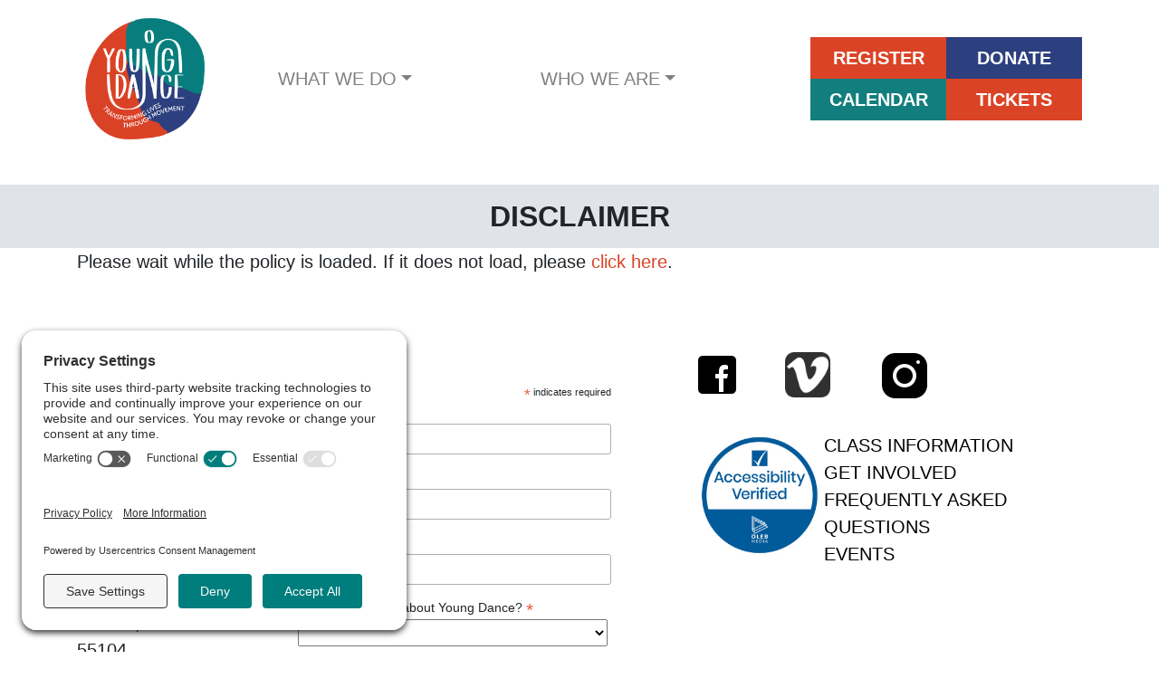

--- FILE ---
content_type: text/html; charset=UTF-8
request_url: https://youngdance.org/disclaimer/
body_size: 14733
content:
<!DOCTYPE html>
<html lang="en-US">
<head>
	<meta charset="UTF-8">
	<meta name="viewport" content="width=device-width, initial-scale=1, shrink-to-fit=no">
	<link rel="profile" href="http://gmpg.org/xfn/11">
	<meta name='robots' content='index, follow, max-image-preview:large, max-snippet:-1, max-video-preview:-1' />
	<style>img:is([sizes="auto" i], [sizes^="auto," i]) { contain-intrinsic-size: 3000px 1500px }</style>
	<!-- Google tag (gtag.js) consent mode dataLayer added by Site Kit -->
<script id="google_gtagjs-js-consent-mode-data-layer">
window.dataLayer = window.dataLayer || [];function gtag(){dataLayer.push(arguments);}
gtag('consent', 'default', {"ad_personalization":"denied","ad_storage":"denied","ad_user_data":"denied","analytics_storage":"denied","functionality_storage":"denied","security_storage":"denied","personalization_storage":"denied","region":["AT","BE","BG","CH","CY","CZ","DE","DK","EE","ES","FI","FR","GB","GR","HR","HU","IE","IS","IT","LI","LT","LU","LV","MT","NL","NO","PL","PT","RO","SE","SI","SK"],"wait_for_update":500});
window._googlesitekitConsentCategoryMap = {"statistics":["analytics_storage"],"marketing":["ad_storage","ad_user_data","ad_personalization"],"functional":["functionality_storage","security_storage"],"preferences":["personalization_storage"]};
window._googlesitekitConsents = {"ad_personalization":"denied","ad_storage":"denied","ad_user_data":"denied","analytics_storage":"denied","functionality_storage":"denied","security_storage":"denied","personalization_storage":"denied","region":["AT","BE","BG","CH","CY","CZ","DE","DK","EE","ES","FI","FR","GB","GR","HR","HU","IE","IS","IT","LI","LT","LU","LV","MT","NL","NO","PL","PT","RO","SE","SI","SK"],"wait_for_update":500};
</script>
<!-- End Google tag (gtag.js) consent mode dataLayer added by Site Kit -->
<!-- TERMAGEDDON + USERCENTRICS -->
<link rel="preconnect" href="//privacy-proxy.usercentrics.eu">
<link rel="preload" href="//privacy-proxy.usercentrics.eu/latest/uc-block.bundle.js" as="script">
<script type="application/javascript" src="https://privacy-proxy.usercentrics.eu/latest/uc-block.bundle.js"></script>
<script id="usercentrics-cmp" src="https://app.usercentrics.eu/browser-ui/latest/loader.js" data-settings-id="LVnBnlH2OqvCG-" async></script><!-- END TERMAGEDDON + USERCENTRICS -->

	<!-- This site is optimized with the Yoast SEO plugin v26.6 - https://yoast.com/wordpress/plugins/seo/ -->
	<title>Disclaimer - Young Dance</title>
	<link rel="canonical" href="https://youngdance.org/disclaimer/" />
	<meta property="og:locale" content="en_US" />
	<meta property="og:type" content="article" />
	<meta property="og:title" content="Disclaimer - Young Dance" />
	<meta property="og:description" content="Please wait while the policy is loaded. If it does not load, please click here." />
	<meta property="og:url" content="https://youngdance.org/disclaimer/" />
	<meta property="og:site_name" content="Young Dance" />
	<meta property="article:modified_time" content="2023-03-17T00:25:05+00:00" />
	<meta name="twitter:card" content="summary_large_image" />
	<script type="application/ld+json" class="yoast-schema-graph">{"@context":"https://schema.org","@graph":[{"@type":"WebPage","@id":"https://youngdance.org/disclaimer/","url":"https://youngdance.org/disclaimer/","name":"Disclaimer - Young Dance","isPartOf":{"@id":"https://youngdance.org/#website"},"datePublished":"2023-03-17T00:25:04+00:00","dateModified":"2023-03-17T00:25:05+00:00","breadcrumb":{"@id":"https://youngdance.org/disclaimer/#breadcrumb"},"inLanguage":"en-US","potentialAction":[{"@type":"ReadAction","target":["https://youngdance.org/disclaimer/"]}]},{"@type":"BreadcrumbList","@id":"https://youngdance.org/disclaimer/#breadcrumb","itemListElement":[{"@type":"ListItem","position":1,"name":"Home","item":"https://youngdance.org/"},{"@type":"ListItem","position":2,"name":"Disclaimer"}]},{"@type":"WebSite","@id":"https://youngdance.org/#website","url":"https://youngdance.org/","name":"Young Dance","description":"Transforming Lives Through Movement","publisher":{"@id":"https://youngdance.org/#organization"},"potentialAction":[{"@type":"SearchAction","target":{"@type":"EntryPoint","urlTemplate":"https://youngdance.org/?s={search_term_string}"},"query-input":{"@type":"PropertyValueSpecification","valueRequired":true,"valueName":"search_term_string"}}],"inLanguage":"en-US"},{"@type":"Organization","@id":"https://youngdance.org/#organization","name":"Young Dance","url":"https://youngdance.org/","logo":{"@type":"ImageObject","inLanguage":"en-US","@id":"https://youngdance.org/#/schema/logo/image/","url":"https://youngdance.org/wp-content/uploads/2020/07/Young-Dance-Brand-Elements_Primary-Logo_Variation_Multicolor.png","contentUrl":"https://youngdance.org/wp-content/uploads/2020/07/Young-Dance-Brand-Elements_Primary-Logo_Variation_Multicolor.png","width":500,"height":500,"caption":"Young Dance"},"image":{"@id":"https://youngdance.org/#/schema/logo/image/"}}]}</script>
	<!-- / Yoast SEO plugin. -->


<link rel='dns-prefetch' href='//static.addtoany.com' />
<link rel='dns-prefetch' href='//cdnjs.cloudflare.com' />
<link rel='dns-prefetch' href='//www.googletagmanager.com' />
<link rel='dns-prefetch' href='//use.typekit.net' />
<link rel="alternate" type="application/rss+xml" title="Young Dance &raquo; Feed" href="https://youngdance.org/feed/" />
<link rel="alternate" type="text/calendar" title="Young Dance &raquo; iCal Feed" href="https://youngdance.org/calendar/?ical=1" />
		<style>
			.lazyload,
			.lazyloading {
				max-width: 100%;
			}
		</style>
		<script>
window._wpemojiSettings = {"baseUrl":"https:\/\/s.w.org\/images\/core\/emoji\/16.0.1\/72x72\/","ext":".png","svgUrl":"https:\/\/s.w.org\/images\/core\/emoji\/16.0.1\/svg\/","svgExt":".svg","source":{"concatemoji":"https:\/\/youngdance.org\/wp-includes\/js\/wp-emoji-release.min.js"}};
/*! This file is auto-generated */
!function(s,n){var o,i,e;function c(e){try{var t={supportTests:e,timestamp:(new Date).valueOf()};sessionStorage.setItem(o,JSON.stringify(t))}catch(e){}}function p(e,t,n){e.clearRect(0,0,e.canvas.width,e.canvas.height),e.fillText(t,0,0);var t=new Uint32Array(e.getImageData(0,0,e.canvas.width,e.canvas.height).data),a=(e.clearRect(0,0,e.canvas.width,e.canvas.height),e.fillText(n,0,0),new Uint32Array(e.getImageData(0,0,e.canvas.width,e.canvas.height).data));return t.every(function(e,t){return e===a[t]})}function u(e,t){e.clearRect(0,0,e.canvas.width,e.canvas.height),e.fillText(t,0,0);for(var n=e.getImageData(16,16,1,1),a=0;a<n.data.length;a++)if(0!==n.data[a])return!1;return!0}function f(e,t,n,a){switch(t){case"flag":return n(e,"\ud83c\udff3\ufe0f\u200d\u26a7\ufe0f","\ud83c\udff3\ufe0f\u200b\u26a7\ufe0f")?!1:!n(e,"\ud83c\udde8\ud83c\uddf6","\ud83c\udde8\u200b\ud83c\uddf6")&&!n(e,"\ud83c\udff4\udb40\udc67\udb40\udc62\udb40\udc65\udb40\udc6e\udb40\udc67\udb40\udc7f","\ud83c\udff4\u200b\udb40\udc67\u200b\udb40\udc62\u200b\udb40\udc65\u200b\udb40\udc6e\u200b\udb40\udc67\u200b\udb40\udc7f");case"emoji":return!a(e,"\ud83e\udedf")}return!1}function g(e,t,n,a){var r="undefined"!=typeof WorkerGlobalScope&&self instanceof WorkerGlobalScope?new OffscreenCanvas(300,150):s.createElement("canvas"),o=r.getContext("2d",{willReadFrequently:!0}),i=(o.textBaseline="top",o.font="600 32px Arial",{});return e.forEach(function(e){i[e]=t(o,e,n,a)}),i}function t(e){var t=s.createElement("script");t.src=e,t.defer=!0,s.head.appendChild(t)}"undefined"!=typeof Promise&&(o="wpEmojiSettingsSupports",i=["flag","emoji"],n.supports={everything:!0,everythingExceptFlag:!0},e=new Promise(function(e){s.addEventListener("DOMContentLoaded",e,{once:!0})}),new Promise(function(t){var n=function(){try{var e=JSON.parse(sessionStorage.getItem(o));if("object"==typeof e&&"number"==typeof e.timestamp&&(new Date).valueOf()<e.timestamp+604800&&"object"==typeof e.supportTests)return e.supportTests}catch(e){}return null}();if(!n){if("undefined"!=typeof Worker&&"undefined"!=typeof OffscreenCanvas&&"undefined"!=typeof URL&&URL.createObjectURL&&"undefined"!=typeof Blob)try{var e="postMessage("+g.toString()+"("+[JSON.stringify(i),f.toString(),p.toString(),u.toString()].join(",")+"));",a=new Blob([e],{type:"text/javascript"}),r=new Worker(URL.createObjectURL(a),{name:"wpTestEmojiSupports"});return void(r.onmessage=function(e){c(n=e.data),r.terminate(),t(n)})}catch(e){}c(n=g(i,f,p,u))}t(n)}).then(function(e){for(var t in e)n.supports[t]=e[t],n.supports.everything=n.supports.everything&&n.supports[t],"flag"!==t&&(n.supports.everythingExceptFlag=n.supports.everythingExceptFlag&&n.supports[t]);n.supports.everythingExceptFlag=n.supports.everythingExceptFlag&&!n.supports.flag,n.DOMReady=!1,n.readyCallback=function(){n.DOMReady=!0}}).then(function(){return e}).then(function(){var e;n.supports.everything||(n.readyCallback(),(e=n.source||{}).concatemoji?t(e.concatemoji):e.wpemoji&&e.twemoji&&(t(e.twemoji),t(e.wpemoji)))}))}((window,document),window._wpemojiSettings);
</script>
<link rel='stylesheet' id='genesis-blocks-style-css-css' href='https://youngdance.org/wp-content/plugins/genesis-blocks/dist/style-blocks.build.css' media='all' />
<link rel='stylesheet' id='tec-variables-skeleton-css' href='https://youngdance.org/wp-content/plugins/event-tickets/common/build/css/variables-skeleton.css' media='all' />
<link rel='stylesheet' id='tec-variables-full-css' href='https://youngdance.org/wp-content/plugins/event-tickets/common/build/css/variables-full.css' media='all' />
<link rel='stylesheet' id='dashicons-css' href='https://youngdance.org/wp-includes/css/dashicons.min.css' media='all' />
<link rel='stylesheet' id='event-tickets-plus-tickets-css-css' href='https://youngdance.org/wp-content/plugins/event-tickets-plus/build/css/tickets.css' media='all' />
<link rel='stylesheet' id='tribe-common-skeleton-style-css' href='https://youngdance.org/wp-content/plugins/event-tickets/common/build/css/common-skeleton.css' media='all' />
<link rel='stylesheet' id='tribe-common-full-style-css' href='https://youngdance.org/wp-content/plugins/event-tickets/common/build/css/common-full.css' media='all' />
<link rel='stylesheet' id='event-tickets-tickets-css-css' href='https://youngdance.org/wp-content/plugins/event-tickets/build/css/tickets.css' media='all' />
<link rel='stylesheet' id='event-tickets-tickets-rsvp-css-css' href='https://youngdance.org/wp-content/plugins/event-tickets/build/css/rsvp-v1.css' media='all' />
<style id='wp-emoji-styles-inline-css'>

	img.wp-smiley, img.emoji {
		display: inline !important;
		border: none !important;
		box-shadow: none !important;
		height: 1em !important;
		width: 1em !important;
		margin: 0 0.07em !important;
		vertical-align: -0.1em !important;
		background: none !important;
		padding: 0 !important;
	}
</style>
<link rel='stylesheet' id='wp-block-library-css' href='https://youngdance.org/wp-includes/css/dist/block-library/style.min.css' media='all' />
<style id='classic-theme-styles-inline-css'>
/*! This file is auto-generated */
.wp-block-button__link{color:#fff;background-color:#32373c;border-radius:9999px;box-shadow:none;text-decoration:none;padding:calc(.667em + 2px) calc(1.333em + 2px);font-size:1.125em}.wp-block-file__button{background:#32373c;color:#fff;text-decoration:none}
</style>
<style id='global-styles-inline-css'>
:root{--wp--preset--aspect-ratio--square: 1;--wp--preset--aspect-ratio--4-3: 4/3;--wp--preset--aspect-ratio--3-4: 3/4;--wp--preset--aspect-ratio--3-2: 3/2;--wp--preset--aspect-ratio--2-3: 2/3;--wp--preset--aspect-ratio--16-9: 16/9;--wp--preset--aspect-ratio--9-16: 9/16;--wp--preset--color--black: #000000;--wp--preset--color--cyan-bluish-gray: #abb8c3;--wp--preset--color--white: #fff;--wp--preset--color--pale-pink: #f78da7;--wp--preset--color--vivid-red: #cf2e2e;--wp--preset--color--luminous-vivid-orange: #ff6900;--wp--preset--color--luminous-vivid-amber: #fcb900;--wp--preset--color--light-green-cyan: #7bdcb5;--wp--preset--color--vivid-green-cyan: #00d084;--wp--preset--color--pale-cyan-blue: #8ed1fc;--wp--preset--color--vivid-cyan-blue: #0693e3;--wp--preset--color--vivid-purple: #9b51e0;--wp--preset--color--blue: #007bff;--wp--preset--color--indigo: #6610f2;--wp--preset--color--purple: #5533ff;--wp--preset--color--pink: #e83e8c;--wp--preset--color--red: #dc3545;--wp--preset--color--orange: #fd7e14;--wp--preset--color--yellow: #ffc107;--wp--preset--color--green: #28a745;--wp--preset--color--teal: #20c997;--wp--preset--color--cyan: #17a2b8;--wp--preset--color--gray: #6c757d;--wp--preset--color--gray-dark: #343a40;--wp--preset--gradient--vivid-cyan-blue-to-vivid-purple: linear-gradient(135deg,rgba(6,147,227,1) 0%,rgb(155,81,224) 100%);--wp--preset--gradient--light-green-cyan-to-vivid-green-cyan: linear-gradient(135deg,rgb(122,220,180) 0%,rgb(0,208,130) 100%);--wp--preset--gradient--luminous-vivid-amber-to-luminous-vivid-orange: linear-gradient(135deg,rgba(252,185,0,1) 0%,rgba(255,105,0,1) 100%);--wp--preset--gradient--luminous-vivid-orange-to-vivid-red: linear-gradient(135deg,rgba(255,105,0,1) 0%,rgb(207,46,46) 100%);--wp--preset--gradient--very-light-gray-to-cyan-bluish-gray: linear-gradient(135deg,rgb(238,238,238) 0%,rgb(169,184,195) 100%);--wp--preset--gradient--cool-to-warm-spectrum: linear-gradient(135deg,rgb(74,234,220) 0%,rgb(151,120,209) 20%,rgb(207,42,186) 40%,rgb(238,44,130) 60%,rgb(251,105,98) 80%,rgb(254,248,76) 100%);--wp--preset--gradient--blush-light-purple: linear-gradient(135deg,rgb(255,206,236) 0%,rgb(152,150,240) 100%);--wp--preset--gradient--blush-bordeaux: linear-gradient(135deg,rgb(254,205,165) 0%,rgb(254,45,45) 50%,rgb(107,0,62) 100%);--wp--preset--gradient--luminous-dusk: linear-gradient(135deg,rgb(255,203,112) 0%,rgb(199,81,192) 50%,rgb(65,88,208) 100%);--wp--preset--gradient--pale-ocean: linear-gradient(135deg,rgb(255,245,203) 0%,rgb(182,227,212) 50%,rgb(51,167,181) 100%);--wp--preset--gradient--electric-grass: linear-gradient(135deg,rgb(202,248,128) 0%,rgb(113,206,126) 100%);--wp--preset--gradient--midnight: linear-gradient(135deg,rgb(2,3,129) 0%,rgb(40,116,252) 100%);--wp--preset--font-size--small: 13px;--wp--preset--font-size--medium: 20px;--wp--preset--font-size--large: 36px;--wp--preset--font-size--x-large: 42px;--wp--preset--spacing--20: 0.44rem;--wp--preset--spacing--30: 0.67rem;--wp--preset--spacing--40: 1rem;--wp--preset--spacing--50: 1.5rem;--wp--preset--spacing--60: 2.25rem;--wp--preset--spacing--70: 3.38rem;--wp--preset--spacing--80: 5.06rem;--wp--preset--shadow--natural: 6px 6px 9px rgba(0, 0, 0, 0.2);--wp--preset--shadow--deep: 12px 12px 50px rgba(0, 0, 0, 0.4);--wp--preset--shadow--sharp: 6px 6px 0px rgba(0, 0, 0, 0.2);--wp--preset--shadow--outlined: 6px 6px 0px -3px rgba(255, 255, 255, 1), 6px 6px rgba(0, 0, 0, 1);--wp--preset--shadow--crisp: 6px 6px 0px rgba(0, 0, 0, 1);}:where(.is-layout-flex){gap: 0.5em;}:where(.is-layout-grid){gap: 0.5em;}body .is-layout-flex{display: flex;}.is-layout-flex{flex-wrap: wrap;align-items: center;}.is-layout-flex > :is(*, div){margin: 0;}body .is-layout-grid{display: grid;}.is-layout-grid > :is(*, div){margin: 0;}:where(.wp-block-columns.is-layout-flex){gap: 2em;}:where(.wp-block-columns.is-layout-grid){gap: 2em;}:where(.wp-block-post-template.is-layout-flex){gap: 1.25em;}:where(.wp-block-post-template.is-layout-grid){gap: 1.25em;}.has-black-color{color: var(--wp--preset--color--black) !important;}.has-cyan-bluish-gray-color{color: var(--wp--preset--color--cyan-bluish-gray) !important;}.has-white-color{color: var(--wp--preset--color--white) !important;}.has-pale-pink-color{color: var(--wp--preset--color--pale-pink) !important;}.has-vivid-red-color{color: var(--wp--preset--color--vivid-red) !important;}.has-luminous-vivid-orange-color{color: var(--wp--preset--color--luminous-vivid-orange) !important;}.has-luminous-vivid-amber-color{color: var(--wp--preset--color--luminous-vivid-amber) !important;}.has-light-green-cyan-color{color: var(--wp--preset--color--light-green-cyan) !important;}.has-vivid-green-cyan-color{color: var(--wp--preset--color--vivid-green-cyan) !important;}.has-pale-cyan-blue-color{color: var(--wp--preset--color--pale-cyan-blue) !important;}.has-vivid-cyan-blue-color{color: var(--wp--preset--color--vivid-cyan-blue) !important;}.has-vivid-purple-color{color: var(--wp--preset--color--vivid-purple) !important;}.has-black-background-color{background-color: var(--wp--preset--color--black) !important;}.has-cyan-bluish-gray-background-color{background-color: var(--wp--preset--color--cyan-bluish-gray) !important;}.has-white-background-color{background-color: var(--wp--preset--color--white) !important;}.has-pale-pink-background-color{background-color: var(--wp--preset--color--pale-pink) !important;}.has-vivid-red-background-color{background-color: var(--wp--preset--color--vivid-red) !important;}.has-luminous-vivid-orange-background-color{background-color: var(--wp--preset--color--luminous-vivid-orange) !important;}.has-luminous-vivid-amber-background-color{background-color: var(--wp--preset--color--luminous-vivid-amber) !important;}.has-light-green-cyan-background-color{background-color: var(--wp--preset--color--light-green-cyan) !important;}.has-vivid-green-cyan-background-color{background-color: var(--wp--preset--color--vivid-green-cyan) !important;}.has-pale-cyan-blue-background-color{background-color: var(--wp--preset--color--pale-cyan-blue) !important;}.has-vivid-cyan-blue-background-color{background-color: var(--wp--preset--color--vivid-cyan-blue) !important;}.has-vivid-purple-background-color{background-color: var(--wp--preset--color--vivid-purple) !important;}.has-black-border-color{border-color: var(--wp--preset--color--black) !important;}.has-cyan-bluish-gray-border-color{border-color: var(--wp--preset--color--cyan-bluish-gray) !important;}.has-white-border-color{border-color: var(--wp--preset--color--white) !important;}.has-pale-pink-border-color{border-color: var(--wp--preset--color--pale-pink) !important;}.has-vivid-red-border-color{border-color: var(--wp--preset--color--vivid-red) !important;}.has-luminous-vivid-orange-border-color{border-color: var(--wp--preset--color--luminous-vivid-orange) !important;}.has-luminous-vivid-amber-border-color{border-color: var(--wp--preset--color--luminous-vivid-amber) !important;}.has-light-green-cyan-border-color{border-color: var(--wp--preset--color--light-green-cyan) !important;}.has-vivid-green-cyan-border-color{border-color: var(--wp--preset--color--vivid-green-cyan) !important;}.has-pale-cyan-blue-border-color{border-color: var(--wp--preset--color--pale-cyan-blue) !important;}.has-vivid-cyan-blue-border-color{border-color: var(--wp--preset--color--vivid-cyan-blue) !important;}.has-vivid-purple-border-color{border-color: var(--wp--preset--color--vivid-purple) !important;}.has-vivid-cyan-blue-to-vivid-purple-gradient-background{background: var(--wp--preset--gradient--vivid-cyan-blue-to-vivid-purple) !important;}.has-light-green-cyan-to-vivid-green-cyan-gradient-background{background: var(--wp--preset--gradient--light-green-cyan-to-vivid-green-cyan) !important;}.has-luminous-vivid-amber-to-luminous-vivid-orange-gradient-background{background: var(--wp--preset--gradient--luminous-vivid-amber-to-luminous-vivid-orange) !important;}.has-luminous-vivid-orange-to-vivid-red-gradient-background{background: var(--wp--preset--gradient--luminous-vivid-orange-to-vivid-red) !important;}.has-very-light-gray-to-cyan-bluish-gray-gradient-background{background: var(--wp--preset--gradient--very-light-gray-to-cyan-bluish-gray) !important;}.has-cool-to-warm-spectrum-gradient-background{background: var(--wp--preset--gradient--cool-to-warm-spectrum) !important;}.has-blush-light-purple-gradient-background{background: var(--wp--preset--gradient--blush-light-purple) !important;}.has-blush-bordeaux-gradient-background{background: var(--wp--preset--gradient--blush-bordeaux) !important;}.has-luminous-dusk-gradient-background{background: var(--wp--preset--gradient--luminous-dusk) !important;}.has-pale-ocean-gradient-background{background: var(--wp--preset--gradient--pale-ocean) !important;}.has-electric-grass-gradient-background{background: var(--wp--preset--gradient--electric-grass) !important;}.has-midnight-gradient-background{background: var(--wp--preset--gradient--midnight) !important;}.has-small-font-size{font-size: var(--wp--preset--font-size--small) !important;}.has-medium-font-size{font-size: var(--wp--preset--font-size--medium) !important;}.has-large-font-size{font-size: var(--wp--preset--font-size--large) !important;}.has-x-large-font-size{font-size: var(--wp--preset--font-size--x-large) !important;}
:where(.wp-block-post-template.is-layout-flex){gap: 1.25em;}:where(.wp-block-post-template.is-layout-grid){gap: 1.25em;}
:where(.wp-block-columns.is-layout-flex){gap: 2em;}:where(.wp-block-columns.is-layout-grid){gap: 2em;}
:root :where(.wp-block-pullquote){font-size: 1.5em;line-height: 1.6;}
</style>
<link rel='stylesheet' id='child-understrap-styles-css' href='https://youngdance.org/wp-content/themes/understrap-child/css/child-theme.min.css' media='all' />
<link rel='stylesheet' id='custom-css' href='https://youngdance.org/wp-content/themes/understrap-child/style.css' media='all' />
<link rel='stylesheet' id='typekit-css' href='https://use.typekit.net/ndp8png.css' media='all' />
<link rel='stylesheet' id='owlcarousel-css' href='https://cdnjs.cloudflare.com/ajax/libs/OwlCarousel2/2.3.4/assets/owl.carousel.min.css' media='all' />
<link rel='stylesheet' id='owlcarousel-theme-css' href='https://cdnjs.cloudflare.com/ajax/libs/OwlCarousel2/2.3.4/assets/owl.theme.default.min.css' media='all' />
<link rel='stylesheet' id='event-tickets-rsvp-css' href='https://youngdance.org/wp-content/plugins/event-tickets/build/css/rsvp.css' media='all' />
<link rel='stylesheet' id='addtoany-css' href='https://youngdance.org/wp-content/plugins/add-to-any/addtoany.min.css' media='all' />
<link rel='stylesheet' id='microthemer-css' href='https://youngdance.org/wp-content/micro-themes/active-styles.css?mts=104&#038;ver=6.8.3' media='all' />
<!--n2css--><!--n2js--><script src="https://youngdance.org/wp-includes/js/jquery/jquery.min.js" id="jquery-core-js"></script>
<script src="https://youngdance.org/wp-includes/js/jquery/jquery-migrate.min.js" id="jquery-migrate-js"></script>
<script id="addtoany-core-js-before">
window.a2a_config=window.a2a_config||{};a2a_config.callbacks=[];a2a_config.overlays=[];a2a_config.templates={};
</script>
<script defer src="https://static.addtoany.com/menu/page.js" id="addtoany-core-js"></script>
<script defer src="https://youngdance.org/wp-content/plugins/add-to-any/addtoany.min.js" id="addtoany-jquery-js"></script>
<script src="https://cdnjs.cloudflare.com/ajax/libs/OwlCarousel2/2.3.4/owl.carousel.min.js" id="owlcarousel-js"></script>

<!-- Google tag (gtag.js) snippet added by Site Kit -->
<!-- Google Analytics snippet added by Site Kit -->
<!-- Google Ads snippet added by Site Kit -->
<script src="https://www.googletagmanager.com/gtag/js?id=G-XEYT7CGXFC" id="google_gtagjs-js" async></script>
<script id="google_gtagjs-js-after">
window.dataLayer = window.dataLayer || [];function gtag(){dataLayer.push(arguments);}
gtag("set","linker",{"domains":["youngdance.org"]});
gtag("js", new Date());
gtag("set", "developer_id.dZTNiMT", true);
gtag("config", "G-XEYT7CGXFC", {"googlesitekit_post_type":"page"});
gtag("config", "AW-11452373124");
</script>
<link rel="https://api.w.org/" href="https://youngdance.org/wp-json/" /><link rel="alternate" title="JSON" type="application/json" href="https://youngdance.org/wp-json/wp/v2/pages/6309" /><link rel="EditURI" type="application/rsd+xml" title="RSD" href="https://youngdance.org/xmlrpc.php?rsd" />
<meta name="generator" content="WordPress 6.8.3" />
<link rel='shortlink' href='https://youngdance.org/?p=6309' />
<link rel="alternate" title="oEmbed (JSON)" type="application/json+oembed" href="https://youngdance.org/wp-json/oembed/1.0/embed?url=https%3A%2F%2Fyoungdance.org%2Fdisclaimer%2F" />
<link rel="alternate" title="oEmbed (XML)" type="text/xml+oembed" href="https://youngdance.org/wp-json/oembed/1.0/embed?url=https%3A%2F%2Fyoungdance.org%2Fdisclaimer%2F&#038;format=xml" />
<meta name="generator" content="Site Kit by Google 1.168.0" /><!-- Stream WordPress user activity plugin v4.1.1 -->
<meta name="et-api-version" content="v1"><meta name="et-api-origin" content="https://youngdance.org"><link rel="https://theeventscalendar.com/" href="https://youngdance.org/wp-json/tribe/tickets/v1/" /><meta name="tec-api-version" content="v1"><meta name="tec-api-origin" content="https://youngdance.org"><link rel="alternate" href="https://youngdance.org/wp-json/tribe/events/v1/" />		<script>
			document.documentElement.className = document.documentElement.className.replace('no-js', 'js');
		</script>
				<style>
			.no-js img.lazyload {
				display: none;
			}

			figure.wp-block-image img.lazyloading {
				min-width: 150px;
			}

			.lazyload,
			.lazyloading {
				--smush-placeholder-width: 100px;
				--smush-placeholder-aspect-ratio: 1/1;
				width: var(--smush-image-width, var(--smush-placeholder-width)) !important;
				aspect-ratio: var(--smush-image-aspect-ratio, var(--smush-placeholder-aspect-ratio)) !important;
			}

						.lazyload, .lazyloading {
				opacity: 0;
			}

			.lazyloaded {
				opacity: 1;
				transition: opacity 400ms;
				transition-delay: 0ms;
			}

					</style>
		
<script>

(function($) {
    $(document).ready(function() {

    	// header button group
    	$('.cls-register, .cls-donate, .cls-cal, .cls-ticket').wrapAll('<div class="row header-buttons no-gutters cls-header">');
    

    });
})(jQuery);


</script>

<meta name="mobile-web-app-capable" content="yes">
<meta name="apple-mobile-web-app-capable" content="yes">
<meta name="apple-mobile-web-app-title" content="Young Dance - Transforming Lives Through Movement">
<style class="wpcode-css-snippet">a[target="_blank"] {
    position: relative;
}

a[target="_blank"]:hover::after {
    content: attr(title);
    position: absolute;
    background: #efefef;
    font-size: 16px;
	color: #000;
	background-color: #fff;
	border-color: #000;
	border: 1px;
    padding: 5px;
    border-radius: 5px;
    top: 100%;
    left: 50%;
    transform: translateX(-50%);
    white-space: nowrap;
    z-index: 100;
    opacity: 0;
    transition: opacity 0.3s ease;
    pointer-events: none;
}

a[target="_blank"]:hover::after {
    opacity: 1;
}
</style><script>function addTooltipToExternalLinks() {
    const links = document.querySelectorAll('a[target="_blank"]');
    links.forEach(link => {
        link.setAttribute('title', 'This link opens in a new window');
    });
}

document.addEventListener('DOMContentLoaded', addTooltipToExternalLinks);
</script>
<!-- Google Tag Manager snippet added by Site Kit -->
<script>
			( function( w, d, s, l, i ) {
				w[l] = w[l] || [];
				w[l].push( {'gtm.start': new Date().getTime(), event: 'gtm.js'} );
				var f = d.getElementsByTagName( s )[0],
					j = d.createElement( s ), dl = l != 'dataLayer' ? '&l=' + l : '';
				j.async = true;
				j.src = 'https://www.googletagmanager.com/gtm.js?id=' + i + dl;
				f.parentNode.insertBefore( j, f );
			} )( window, document, 'script', 'dataLayer', 'GTM-MRFFRXM9' );
			
</script>

<!-- End Google Tag Manager snippet added by Site Kit -->
<link rel="icon" href="https://youngdance.org/wp-content/uploads/2019/04/cropped-young_dance-300x300.png" sizes="32x32" />
<link rel="icon" href="https://youngdance.org/wp-content/uploads/2019/04/cropped-young_dance-300x300.png" sizes="192x192" />
<link rel="apple-touch-icon" href="https://youngdance.org/wp-content/uploads/2019/04/cropped-young_dance-300x300.png" />
<meta name="msapplication-TileImage" content="https://youngdance.org/wp-content/uploads/2019/04/cropped-young_dance-300x300.png" />
		<style id="wp-custom-css">
			
.cls-register a {/* background: green; */background-color: var(--primary);
    color: #fff !important;}


.cls-donate a {background-color: var(--secondary) !important;
    color: #fff !important;}

.cls-cal a {background-color: var(--info) !important;color:#fff !important;}

.cls-ticket a  {/* background: green; */background-color: var(--primary) !important;
    color: #fff !important;}

.row.header-buttons.no-gutters.cls-header li {
    max-width: 50% !important;
    min-width: 50% !important;
    text-align: center;
}

@media only screen and (max-width: 768px) {
.navbar-expand-md>.container, .navbar-expand-md>.container-fluid {
    padding-right: 0;
    padding-left: 0;
    z-index: 5000;
    background: #fff;
}
.navbar-nav { display:block;}
.header-buttons {
    margin-left: 1rem;
    width: 100%;
    display: block;
	    margin-top: 20px;

}
 .w-100 {
    width: auto !important;
}
	.header-buttons .nav-link {
		margin-bottom:20px;
	}
}

/* Text meant only for screen readers. */
.screen-reader-text {
  border: 0;
  clip: rect(1px, 1px, 1px, 1px);
  clip-path: inset(50%);
  height: 1px;
  margin: -1px;
  overflow: hidden;
  padding: 0;
  position: absolute;
  width: 1px;
  word-wrap: normal !important;
}
		</style>
		</head>

<body class="wp-singular page-template-default page page-id-6309 wp-custom-logo wp-embed-responsive wp-theme-understrap wp-child-theme-understrap-child tribe-no-js tec-no-tickets-on-recurring tec-no-rsvp-on-recurring mt-6309 mt-page-disclaimer understrap-no-sidebar tribe-theme-understrap">
		<!-- Google Tag Manager (noscript) snippet added by Site Kit -->
		<noscript>
			<iframe data-src="https://www.googletagmanager.com/ns.html?id=GTM-MRFFRXM9" height="0" width="0" style="display:none;visibility:hidden" src="[data-uri]" class="lazyload" data-load-mode="1"></iframe>
		</noscript>
		<!-- End Google Tag Manager (noscript) snippet added by Site Kit -->
		<div class="site" id="page">

	<!-- ******************* The Navbar Area ******************* -->
	<div id="wrapper-navbar" itemscope itemtype="http://schema.org/WebSite">

		<a class="skip-link sr-only sr-only-focusable" href="#content">Skip to content</a>

		<nav class="navbar navbar-expand-md navbar-light">

					<div class="container">
		
					<!-- Your site title as branding in the menu -->
					<a href="https://youngdance.org/" class="navbar-brand custom-logo-link" rel="home"><img width="500" height="500" src="https://youngdance.org/wp-content/uploads/2020/07/Young-Dance-Brand-Elements_Primary-Logo_Variation_Multicolor.png" class="img-fluid" alt="Young Dance Logo" decoding="async" fetchpriority="high" srcset="https://youngdance.org/wp-content/uploads/2020/07/Young-Dance-Brand-Elements_Primary-Logo_Variation_Multicolor.png 500w, https://youngdance.org/wp-content/uploads/2020/07/Young-Dance-Brand-Elements_Primary-Logo_Variation_Multicolor-300x300.png 300w, https://youngdance.org/wp-content/uploads/2020/07/Young-Dance-Brand-Elements_Primary-Logo_Variation_Multicolor-400x400.png 400w" sizes="(max-width: 500px) 100vw, 500px" /></a><!-- end custom logo -->

				<button class="navbar-toggler" type="button" data-toggle="collapse" data-target="#navbarNavDropdown" aria-controls="navbarNavDropdown" aria-expanded="false" aria-label="Toggle navigation">
					<span class="navbar-toggler-icon"></span>
				</button>

				<!-- The WordPress Menu goes here -->
				<div id="navbarNavDropdown" class="collapse navbar-collapse"><ul id="main-menu" class="navbar-nav justify-content-between w-100 ml-5 align-items-center"><li itemscope="itemscope" itemtype="https://www.schema.org/SiteNavigationElement" id="menu-item-785" class="menu-item menu-item-type-post_type menu-item-object-page menu-item-has-children dropdown menu-item-785 nav-item"><a title="What We Do" href="#" data-toggle="dropdown" data-bs-toggle="dropdown" aria-haspopup="true" aria-expanded="false" class="dropdown-toggle nav-link" id="menu-item-dropdown-785">What We Do</a>
<ul class="dropdown-menu" aria-labelledby="menu-item-dropdown-785" >
	<li itemscope="itemscope" itemtype="https://www.schema.org/SiteNavigationElement" id="menu-item-806" class="menu-item menu-item-type-custom menu-item-object-custom menu-item-806 nav-item"><a title="Registration" href="https://register.youngdance.org" class="dropdown-item">Registration</a></li>
	<li itemscope="itemscope" itemtype="https://www.schema.org/SiteNavigationElement" id="menu-item-788" class="menu-item menu-item-type-post_type menu-item-object-page menu-item-788 nav-item"><a title="Class Information" href="https://youngdance.org/class-information/" class="dropdown-item">Class Information</a></li>
	<li itemscope="itemscope" itemtype="https://www.schema.org/SiteNavigationElement" id="menu-item-5881" class="menu-item menu-item-type-post_type menu-item-object-page menu-item-5881 nav-item"><a title="Studio Rental Information" href="https://youngdance.org/studio-rental-information/" class="dropdown-item">Studio Rental Information</a></li>
	<li itemscope="itemscope" itemtype="https://www.schema.org/SiteNavigationElement" id="menu-item-2791" class="menu-item menu-item-type-post_type menu-item-object-page menu-item-2791 nav-item"><a title="Community Partnerships" href="https://youngdance.org/community-partnerships/" class="dropdown-item">Community Partnerships</a></li>
	<li itemscope="itemscope" itemtype="https://www.schema.org/SiteNavigationElement" id="menu-item-789" class="menu-item menu-item-type-post_type menu-item-object-page menu-item-789 nav-item"><a title="Young Dance Company" href="https://youngdance.org/performing-company/" class="dropdown-item">Young Dance Company</a></li>
</ul>
</li>
<li itemscope="itemscope" itemtype="https://www.schema.org/SiteNavigationElement" id="menu-item-784" class="menu-item menu-item-type-post_type menu-item-object-page menu-item-has-children dropdown menu-item-784 nav-item"><a title="Who We Are" href="#" data-toggle="dropdown" data-bs-toggle="dropdown" aria-haspopup="true" aria-expanded="false" class="dropdown-toggle nav-link" id="menu-item-dropdown-784">Who We Are</a>
<ul class="dropdown-menu" aria-labelledby="menu-item-dropdown-784" >
	<li itemscope="itemscope" itemtype="https://www.schema.org/SiteNavigationElement" id="menu-item-2939" class="menu-item menu-item-type-post_type menu-item-object-page menu-item-2939 nav-item"><a title="About" href="https://youngdance.org/about-the-company/" class="dropdown-item">About</a></li>
	<li itemscope="itemscope" itemtype="https://www.schema.org/SiteNavigationElement" id="menu-item-736" class="menu-item menu-item-type-post_type menu-item-object-page menu-item-736 nav-item"><a title="Artistic Team" href="https://youngdance.org/artistic-team/" class="dropdown-item">Artistic Team</a></li>
	<li itemscope="itemscope" itemtype="https://www.schema.org/SiteNavigationElement" id="menu-item-792" class="menu-item menu-item-type-post_type menu-item-object-page menu-item-792 nav-item"><a title="Board of Directors" href="https://youngdance.org/about-the-company/board-of-directors/" class="dropdown-item">Board of Directors</a></li>
	<li itemscope="itemscope" itemtype="https://www.schema.org/SiteNavigationElement" id="menu-item-62" class="menu-item menu-item-type-post_type menu-item-object-page menu-item-62 nav-item"><a title="Get Involved" href="https://youngdance.org/get-involved/" class="dropdown-item">Get Involved</a></li>
	<li itemscope="itemscope" itemtype="https://www.schema.org/SiteNavigationElement" id="menu-item-794" class="menu-item menu-item-type-post_type menu-item-object-page menu-item-794 nav-item"><a title="Frequently Asked Questions" href="https://youngdance.org/faq/" class="dropdown-item">Frequently Asked Questions</a></li>
	<li itemscope="itemscope" itemtype="https://www.schema.org/SiteNavigationElement" id="menu-item-793" class="menu-item menu-item-type-post_type menu-item-object-page menu-item-793 nav-item"><a title="Press and Awards" href="https://youngdance.org/press-and-awards/" class="dropdown-item">Press and Awards</a></li>
</ul>
</li>
<li itemscope="itemscope" itemtype="https://www.schema.org/SiteNavigationElement" id="menu-item-2753" class="col cls-register menu-item menu-item-type-custom menu-item-object-custom menu-item-2753 nav-item"><a title="Register" href="https://register.youngdance.org/" class="nav-link">Register</a></li>
<li itemscope="itemscope" itemtype="https://www.schema.org/SiteNavigationElement" id="menu-item-710" class="col-auto cls-donate menu-item menu-item-type-custom menu-item-object-custom menu-item-710 nav-item"><a title="Donate" target="_blank" rel="noopener noreferrer" href="https://www.givemn.org/organization/Young-Dance" class="nav-link">Donate</a></li>
<li itemscope="itemscope" itemtype="https://www.schema.org/SiteNavigationElement" id="menu-item-98" class="col cls-cal menu-item menu-item-type-post_type_archive menu-item-object-tribe_events menu-item-98 nav-item"><a title="Calendar" href="https://youngdance.org/calendar/" class="nav-link">Calendar</a></li>
<li itemscope="itemscope" itemtype="https://www.schema.org/SiteNavigationElement" id="menu-item-3406" class="col-auto cls-ticket menu-item menu-item-type-custom menu-item-object-custom menu-item-3406 nav-item"><a title="Tickets" href="https://youngdance.org/tickets/" class="nav-link">Tickets</a></li>
</ul></div>						</div><!-- .container -->
			
		</nav><!-- .site-navigation -->

	</div><!-- #wrapper-navbar end -->

<div class="wrapper" id="page-wrapper">

	<div class="container" id="content" tabindex="-1">

		<div class="row">

			
<div class="col-md content-area" id="primary">

			<main class="site-main" id="main">

				
<article class="post-6309 page type-page status-publish hentry" id="post-6309">

	<header class="entry-header"><h1 class="entry-title">Disclaimer</h1></header><!-- .entry-header -->
	<div class="entry-content">

		
<div id="policy" width="640" height="480" 
data-policy-key="T1hvdmJERXJTRmhLVTFST1ZHYzlQUT09" data-extra="email-links=true&#038;h-align=left&#038;h-depth=3&#038;no-title=true&#038;table-style=accordion" > Please wait while the policy is loaded. If it does not load, please <a rel="nofollow noopener" href="https://app.termageddon.com/api/policy/T1hvdmJERXJTRmhLVTFST1ZHYzlQUT09?email-links=true&#038;h-align=left&#038;h-depth=3&#038;no-title=true&#038;table-style=accordion" target="_blank">click here</a>. </div><script src="https://app.termageddon.com/js/termageddon-init.js"></script>

	</div><!-- .entry-content -->

	<footer class="entry-footer">

		
	</footer><!-- .entry-footer -->

</article><!-- #post-6309 -->

			</main>

			</div><!-- #primary -->


		</div><!-- .row -->

	</div><!-- #content -->

</div><!-- #page-wrapper -->


<div class="wrapper" id="wrapper-footer">

	<div class="container">

		<div class="row">

			<div class="col-md-12">

				<footer class="site-footer" id="colophon">

					<div class="site-info">

					
<div class="wp-block-columns has-4-columns row is-layout-flex wp-container-core-columns-is-layout-9d6595d7 wp-block-columns-is-layout-flex">
<div class="wp-block-column col-2 is-layout-flow wp-block-column-is-layout-flow">
<div style="height:20px" aria-hidden="true" class="wp-block-spacer"></div>



<figure class="wp-block-image size-large is-resized"><img decoding="async" width="500" height="500" data-src="https://youngdance.flywheelsites.com/wp-content/uploads/2020/07/Young-Dance-Brand-Elements_Primary-Logo_Variation_Multicolor.png" alt="Young Dance Logo" class="wp-image-250 lazyload" style="--smush-placeholder-width: 500px; --smush-placeholder-aspect-ratio: 500/500;width:145px" data-srcset="https://youngdance.org/wp-content/uploads/2020/07/Young-Dance-Brand-Elements_Primary-Logo_Variation_Multicolor.png 500w, https://youngdance.org/wp-content/uploads/2020/07/Young-Dance-Brand-Elements_Primary-Logo_Variation_Multicolor-300x300.png 300w, https://youngdance.org/wp-content/uploads/2020/07/Young-Dance-Brand-Elements_Primary-Logo_Variation_Multicolor-400x400.png 400w" data-sizes="(max-width: 500px) 100vw, 500px" src="[data-uri]" /></figure>



<p>Fairview Business Center<br>655 Fairview Ave. N.<br>St Paul, MN 55104</p>



<p class="has-text-color" style="color:#2d3f7d">(612) 423-3064<br><a href="mailto:info@youngdance.org" target="_blank" rel="noreferrer noopener">info@youngdance.org</a><br></p>
</div>



<div class="wp-block-column col is-layout-flow wp-block-column-is-layout-flow" style="flex-basis:3%"></div>



<div class="wp-block-column col-auto is-layout-flow wp-block-column-is-layout-flow">
<div id="mc_embed_shell">
      <link href="//cdn-images.mailchimp.com/embedcode/classic-061523.css" rel="stylesheet" type="text/css">
  <style type="text/css">
        #mc_embed_signup{background:#fff; false;clear:left; font:14px Helvetica,Arial,sans-serif; width: 400px;}
        /* Add your own Mailchimp form style overrides in your site stylesheet or in this style block.
           We recommend moving this block and the preceding CSS link to the HEAD of your HTML file. */
</style>
<div id="mc_embed_signup">
    <form action="https://youngdance.us5.list-manage.com/subscribe/post?u=908f5cfc051e1ab89a739d991&amp;id=d22a398b94&amp;f_id=001bffe9f0" method="post" id="mc-embedded-subscribe-form" name="mc-embedded-subscribe-form" class="validate" target="_blank">
        <div id="mc_embed_signup_scroll"><h2>Subscribe</h2>
            <div class="indicates-required"><span class="asterisk">*</span> indicates required</div>
            <div class="mc-field-group"><label for="mce-EMAIL">Email Address <span class="asterisk">*</span></label><input type="email" name="EMAIL" class="required email" id="mce-EMAIL" required="" value=""></div><div class="mc-field-group"><label for="mce-FNAME">First Name <span class="asterisk">*</span></label><input type="text" name="FNAME" class="required text" id="mce-FNAME" value="" required=""></div><div class="mc-field-group"><label for="mce-LNAME">Last Name <span class="asterisk">*</span></label><input type="text" name="LNAME" class="required text" id="mce-LNAME" value="" required=""></div><div class="mc-field-group"><label for="mce-MMERGE5">How did you hear about Young Dance? <span class="asterisk">*</span></label><select name="MMERGE5" class="required" id="mce-MMERGE5"><option value=""></option><option value="Performance">Performance</option><option value="School Class Participation">School Class Participation</option><option value="Friend or Family Member">Friend or Family Member</option><option value="Community Event">Community Event</option><option value="Social Media">Social Media</option><option value="DanceMN Newsletter">DanceMN Newsletter</option><option value="Other">Other</option></select></div>
<div hidden=""><input type="hidden" name="tags" value="4510551"></div>
        <div id="mce-responses" class="clear">
            <div class="response" id="mce-error-response" style="display: none;"></div>
            <div class="response" id="mce-success-response" style="display: none;"></div>
        </div><div aria-hidden="true" style="position: absolute; left: -5000px;"><input type="text" name="b_908f5cfc051e1ab89a739d991_d22a398b94" tabindex="-1" value=""></div><div class="clear"><input type="submit" name="subscribe" id="mc-embedded-subscribe" class="button" value="Subscribe"></div>
    </div>
</form>
</div>
<script type="text/javascript" src="//s3.amazonaws.com/downloads.mailchimp.com/js/mc-validate.js"></script><script type="text/javascript">(function($) {window.fnames = new Array(); window.ftypes = new Array();fnames[0]='EMAIL';ftypes[0]='email';fnames[1]='FNAME';ftypes[1]='text';fnames[2]='LNAME';ftypes[2]='text';fnames[5]='MMERGE5';ftypes[5]='dropdown';fnames[3]='MMERGE3';ftypes[3]='text';fnames[4]='MMERGE4';ftypes[4]='text';fnames[6]='MMERGE6';ftypes[6]='text';fnames[7]='MMERGE7';ftypes[7]='text';}(jQuery));var $mcj = jQuery.noConflict(true);</script></div>




<p></p>
</div>



<div class="wp-block-column col-auto is-layout-flow wp-block-column-is-layout-flow">
<div style="height:25px" aria-hidden="true" class="wp-block-spacer"></div>



<div class="wp-block-columns is-layout-flex wp-container-core-columns-is-layout-9d6595d7 wp-block-columns-is-layout-flex">
<div class="wp-block-column is-layout-flow wp-block-column-is-layout-flow" style="flex-basis:100px">
<figure class="wp-block-image size-full is-resized"><a href="https://facebook.com/YoungDance" target="_blank" rel="noreferrer noopener"><img decoding="async" width="50" height="50" data-src="https://youngdance.org/wp-content/uploads/2024/08/icons8-facebook-50.png" alt="Facebook Logo" class="wp-image-10214 lazyload" style="--smush-placeholder-width: 50px; --smush-placeholder-aspect-ratio: 50/50;object-fit:cover;width:50px;height:50px" src="[data-uri]" /></a></figure>
</div>



<div class="wp-block-column is-layout-flow wp-block-column-is-layout-flow" style="flex-basis:100px">
<figure class="wp-block-image size-full is-resized"><a href="https://vimeo.com/youngdance" target="_blank" rel="noreferrer noopener"><img decoding="async" width="64" height="64" data-src="https://youngdance.org/wp-content/uploads/2024/08/icons8-vimeo-64.png" alt="Vimeo" class="wp-image-10239 lazyload" style="--smush-placeholder-width: 64px; --smush-placeholder-aspect-ratio: 64/64;object-fit:cover;width:50px;height:50px" src="[data-uri]" /></a></figure>
</div>



<div class="wp-block-column is-layout-flow wp-block-column-is-layout-flow" style="flex-basis:100px">
<figure class="wp-block-image size-full is-style-default"><a href="https://instagram.com/youngdancemn" target="_blank" rel="noreferrer noopener"><img decoding="async" width="64" height="64" data-src="https://youngdance.org/wp-content/uploads/2024/08/icons8-instagram-641.png" alt="Instagram Logo" class="wp-image-10223 lazyload" style="--smush-placeholder-width: 64px; --smush-placeholder-aspect-ratio: 64/64;object-fit:cover" src="[data-uri]" /></a></figure>
</div>



<div class="wp-block-column is-layout-flow wp-block-column-is-layout-flow" style="flex-basis:100px"></div>
</div>



<div class="wp-block-columns is-layout-flex wp-container-core-columns-is-layout-9d6595d7 wp-block-columns-is-layout-flex">
<div class="wp-block-column is-layout-flow wp-block-column-is-layout-flow" style="flex-basis:33.33%">
<figure class="wp-block-image size-full"><img decoding="async" width="246" height="241" data-src="https://youngdance.org/wp-content/uploads/2025/01/thumbnail_Oleb-Media-Accessibility-Verified-Certificate.jpg" alt="" class="wp-image-11222 lazyload" src="[data-uri]" style="--smush-placeholder-width: 246px; --smush-placeholder-aspect-ratio: 246/241;" /></figure>
</div>



<div class="wp-block-column is-layout-flow wp-block-column-is-layout-flow" style="flex-basis:66.66%"><div class="menu-footer-container"><ul id="menu-footer" class="nav"><li itemscope="itemscope" itemtype="https://www.schema.org/SiteNavigationElement" id="menu-item-768" class="menu-item menu-item-type-post_type menu-item-object-page menu-item-768 nav-item"><a title="Class Information" href="https://youngdance.org/class-information/" class="nav-link">Class Information</a></li>
<li itemscope="itemscope" itemtype="https://www.schema.org/SiteNavigationElement" id="menu-item-237" class="menu-item menu-item-type-post_type menu-item-object-page menu-item-237 nav-item"><a title="Get Involved" href="https://youngdance.org/get-involved/" class="nav-link">Get Involved</a></li>
<li itemscope="itemscope" itemtype="https://www.schema.org/SiteNavigationElement" id="menu-item-240" class="menu-item menu-item-type-post_type menu-item-object-page menu-item-240 nav-item"><a title="Frequently Asked Questions" href="https://youngdance.org/faq/" class="nav-link">Frequently Asked Questions</a></li>
<li itemscope="itemscope" itemtype="https://www.schema.org/SiteNavigationElement" id="menu-item-243" class="menu-item menu-item-type-post_type_archive menu-item-object-tribe_events menu-item-243 nav-item"><a title="Events" href="https://youngdance.org/calendar/" class="nav-link">Events</a></li>
</ul></div>
</div>
</div>
</div>
</div>



<p class="has-text-align-center"><a data-type="page" data-id="6305" href="https://youngdance.org/terms-of-service/">Terms of Service</a> | <a data-type="page" data-id="6303" href="https://youngdance.org/privacy-policy/">Privacy Policy</a> | <a data-type="page" data-id="6311" href="https://youngdance.org/cookie-policy/">Cookie Policy</a> | <a data-type="page" data-id="6309" href="https://youngdance.org/disclaimer/">Disclaimer</a> | <a data-type="page" data-id="1525" href="https://youngdance.org/accessibility-statement/">Accessibility Statement</a> | <em><mark style="background-color:rgba(0, 0, 0, 0);color:#000000" class="has-inline-color">Site by</mark><mark style="background-color:rgba(0, 0, 0, 0)" class="has-inline-color has-luminous-vivid-orange-color"><a href="http://www.triangleparkcreative.com" target="_blank" rel="noopener">Triangle Park Creative</a></mark></em></p>

					</div><!-- .site-info -->

				</footer><!-- #colophon -->

			</div><!--col end -->

		</div><!-- row end -->

	</div><!-- container end -->

</div><!-- wrapper end -->

</div><!-- #page we need this extra closing tag here -->

<script type="speculationrules">
{"prefetch":[{"source":"document","where":{"and":[{"href_matches":"\/*"},{"not":{"href_matches":["\/wp-*.php","\/wp-admin\/*","\/wp-content\/uploads\/*","\/wp-content\/*","\/wp-content\/plugins\/*","\/wp-content\/themes\/understrap-child\/*","\/wp-content\/themes\/understrap\/*","\/*\\?(.+)"]}},{"not":{"selector_matches":"a[rel~=\"nofollow\"]"}},{"not":{"selector_matches":".no-prefetch, .no-prefetch a"}}]},"eagerness":"conservative"}]}
</script>
		<script>
		( function ( body ) {
			'use strict';
			body.className = body.className.replace( /\btribe-no-js\b/, 'tribe-js' );
		} )( document.body );
		</script>
			<script type="text/javascript">
		function genesisBlocksShare( url, title, w, h ){
			var left = ( window.innerWidth / 2 )-( w / 2 );
			var top  = ( window.innerHeight / 2 )-( h / 2 );
			return window.open(url, title, 'toolbar=no, location=no, directories=no, status=no, menubar=no, scrollbars=no, resizable=no, copyhistory=no, width=600, height=600, top='+top+', left='+left);
		}
	</script>
	<script> /* <![CDATA[ */var tribe_l10n_datatables = {"aria":{"sort_ascending":": activate to sort column ascending","sort_descending":": activate to sort column descending"},"length_menu":"Show _MENU_ entries","empty_table":"No data available in table","info":"Showing _START_ to _END_ of _TOTAL_ entries","info_empty":"Showing 0 to 0 of 0 entries","info_filtered":"(filtered from _MAX_ total entries)","zero_records":"No matching records found","search":"Search:","all_selected_text":"All items on this page were selected. ","select_all_link":"Select all pages","clear_selection":"Clear Selection.","pagination":{"all":"All","next":"Next","previous":"Previous"},"select":{"rows":{"0":"","_":": Selected %d rows","1":": Selected 1 row"}},"datepicker":{"dayNames":["Sunday","Monday","Tuesday","Wednesday","Thursday","Friday","Saturday"],"dayNamesShort":["Sun","Mon","Tue","Wed","Thu","Fri","Sat"],"dayNamesMin":["S","M","T","W","T","F","S"],"monthNames":["January","February","March","April","May","June","July","August","September","October","November","December"],"monthNamesShort":["January","February","March","April","May","June","July","August","September","October","November","December"],"monthNamesMin":["Jan","Feb","Mar","Apr","May","Jun","Jul","Aug","Sep","Oct","Nov","Dec"],"nextText":"Next","prevText":"Prev","currentText":"Today","closeText":"Done","today":"Today","clear":"Clear"},"registration_prompt":"There is unsaved attendee information. Are you sure you want to continue?"};/* ]]> */ </script>&nbsp;<br />
<br />
<br />
<br />
<link rel='stylesheet' id='wpmi-frontend-css' href='https://youngdance.org/wp-content/plugins/wp-menu-icons/build/frontend/css/style.css' media='all' />
<style id='core-block-supports-inline-css'>
.wp-container-core-columns-is-layout-9d6595d7{flex-wrap:nowrap;}
</style>
<script src="https://youngdance.org/wp-content/plugins/event-tickets/common/build/js/tribe-common.js" id="tribe-common-js"></script>
<script id="event-tickets-plus-attendees-list-js-js-extra">
var TribeTicketsPlus = {"ajaxurl":"https:\/\/youngdance.org\/wp-admin\/admin-ajax.php","save_attendee_info_nonce":"10e8e23c5c"};
var tribe_qr = {"generate_qr_nonce":"64bb6f1308"};
</script>
<script src="https://youngdance.org/wp-content/plugins/event-tickets-plus/build/js/attendees-list.js" id="event-tickets-plus-attendees-list-js-js"></script>
<script src="https://youngdance.org/wp-content/plugins/event-tickets/common/build/js/user-agent.js" id="tec-user-agent-js"></script>
<script src="https://youngdance.org/wp-content/plugins/event-tickets-plus/vendor/jquery.deparam/jquery.deparam.js" id="jquery-deparam-js"></script>
<script src="https://youngdance.org/wp-content/plugins/event-tickets-plus/vendor/jquery.cookie/jquery.cookie.js" id="jquery-cookie-js"></script>
<script src="https://youngdance.org/wp-content/plugins/event-tickets-plus/build/js/meta.js" id="event-tickets-plus-meta-js-js"></script>
<script src="https://youngdance.org/wp-content/plugins/event-tickets/build/js/rsvp.js" id="event-tickets-tickets-rsvp-js-js"></script>
<script src="https://youngdance.org/wp-content/plugins/event-tickets/build/js/ticket-details.js" id="event-tickets-details-js-js"></script>
<script src="https://youngdance.org/wp-content/plugins/genesis-blocks/dist/assets/js/dismiss.js" id="genesis-blocks-dismiss-js-js"></script>
<script src="https://youngdance.org/wp-content/themes/understrap-child/js/child-theme.min.js" id="child-understrap-scripts-js"></script>
<script src="https://youngdance.org/wp-content/themes/understrap-child/js/custom.js" id="custom-js"></script>
<script src="https://youngdance.org/wp-content/plugins/google-site-kit/dist/assets/js/googlesitekit-consent-mode-bc2e26cfa69fcd4a8261.js" id="googlesitekit-consent-mode-js"></script>
<script id="event-tickets-rsvp-js-extra">
var tribe_tickets_rsvp_strings = {"attendee":"Attendee %1$s"};
</script>
<script src="https://youngdance.org/wp-content/plugins/event-tickets/build/js/rsvp.js" id="event-tickets-rsvp-js"></script>
<script id="smush-lazy-load-js-before">
var smushLazyLoadOptions = {"autoResizingEnabled":false,"autoResizeOptions":{"precision":5,"skipAutoWidth":true}};
</script>
<script src="https://youngdance.org/wp-content/plugins/wp-smushit/app/assets/js/smush-lazy-load.min.js" id="smush-lazy-load-js"></script>
<script id="wp-consent-api-js-extra">
var consent_api = {"consent_type":"","waitfor_consent_hook":"","cookie_expiration":"30","cookie_prefix":"wp_consent","services":[]};
</script>
<script src="https://youngdance.org/wp-content/plugins/wp-consent-api/assets/js/wp-consent-api.min.js" id="wp-consent-api-js"></script>

</body>

</html>



--- FILE ---
content_type: text/css
request_url: https://youngdance.org/wp-content/themes/understrap-child/style.css
body_size: 1200
content:
/*
 Theme Name:   UnderStrap Child
 Theme URI:    https://www.understrap.com
 Description:  UnderStrap Child Theme
 Author:       Holger Koenemann
 Author URI:   http://www.holgerkoenemann.de
 Template:     understrap
 Version:      0.5.3
 License: GNU General Public License v2 or later
 License URI: http://www.gnu.org/licenses/gpl-2.0.html
 Text Domain:  understrap-child
 Tags: one-column, custom-menu, featured-images, theme-options, translation-ready
 GitHub Theme URI: holger1411/understrap-child
*/

/* globals */

.edit-link {
    display: none;
}

.entry-content p a {
    color:#4A65BF;
    text-decoration: underline;
}

/* iframes */

.entry-content iframe {
    max-width: 100%;
    border: none;
}

.entry-content iframe.map {
    height: 250px;
}

/*header*/

#wrapper-navbar.sticky-top {
    background-color:var(--white);
}


.hero .navbar-brand.custom-logo-link {
    /* position: absolute;
    z-index: 9;
    top: 25%; */
}

.hero .navbar {
    height: 215px;
}

.hero img.img-fluid {
    max-width: 200px;
}

img.img-fluid {
    max-width: 150px;
}

#main-menu {
    position:relative;
}

.header-buttons li:nth-last-child(1) .nav-link {
    background-color:var(--info);
    color:#fff;
}

.header-buttons li:nth-last-child(2) .nav-link {
    background-color:var(--secondary);
    color:#fff;
}

.header-buttons li:nth-last-child(3) .nav-link {
    background-color:var(--primary);
    color:#fff;
}

.header-buttons .nav-link {
    padding: .5rem 1rem !important;
    font-weight:700;
}

.header-buttons {
    margin-left: 1rem;
    width: 300px;
}

#main-menu {
    text-transform:uppercase;
}

/* hero */

.breaker {
    margin-left: calc(-50vw + 50%);
    margin-right: calc(-50vw + 50%);
    padding-bottom:2rem;
}
.wp-block-gallery.columns-1, .wp-block-gallery.columns-1 li {
    margin-bottom:0;
    z-index:0;
}

/* home */



.home main > article > header > .entry-title {
    display: none;
}

.entry-title {
    text-align: center;
}

.page main > article > header .entry-title {
    background-color:#e1e3ea;
    margin-left: calc(-50vw + 50%);
    margin-right: calc(-50vw + 50%);
    padding-right: calc(50vw - 50%);
    padding-left: calc(50vw - 50%);
    font-size:2rem;
    padding:1rem;
    margin-bottom:0;
    text-transform: uppercase;
}

.home #content > .row {
    margin-left: calc(-50vw + 50%);
    margin-right: calc(-50vw + 50%);
    padding-right: calc(50vw - 50%);
    padding-left: calc(50vw - 50%);
    padding-bottom:2rem;
    position: relative;
}

.home #page-wrapper {
    padding-top: 0;
    padding-bottom: 0;
}

.tribe-events-list-widget .tribe-events-list-widget-events {
    padding: 0 !important;
}

/* home welcome sidebar */

.styled-sidebar > p > a {
    font-size:15px;
    font-weight:bold;
}

.styled-sidebar {
    margin-top: calc(-2rem - 50px);
    z-index:999;
}

.styled-sidebar h3 {
    background-color: var(--info);
    padding: .5rem 1rem;
    margin: 0;
    margin-left:-1rem;
    margin-right:-1rem;
    color: #fff;
    margin-bottom:1rem;
    font-size:1.5rem;
}

.styled-sidebar .wp-block-group__inner-container > p {
    color:var(--dark);
    padding-bottom:1rem;
    margin-bottom:0;
}

.styled-sidebar .wp-block-group {
    background-color:#fff;
    padding:0 1rem;
    margin-bottom:2rem;
    font-size:1rem;
}

figure.map {
    margin: 0;
}

#menu-footer {
    flex-direction: column;
}

.nav a {
    text-transform: uppercase;
    color: #000;
}

#menu-social-media .nav-link i {
    background-color: #000;
    color: #fff;
    border-radius: 100%;
    height: 40px;
    width: 40px;
    display: flex;
    align-items: center;
    justify-content: center;
}

#menu-social-media .nav-link {
    padding: .25rem;
}

#wrapper-footer .wp-block-button__link {
    background-color: #000;
    width: 100%;
    border-radius: 0;
    padding: 10px 20px;
    text-align: left;
    margin-top: 1rem;
    text-transform: uppercase;
}

.block-button {
    text-transform: uppercase;
    padding:.5rem 1rem;
    margin-bottom:2rem;
}

/* event list */

.welcome .wp-block-column:last-child ol {
    margin-block-start: 0;
    margin-block-end: 0;
    margin-inline-start: 0;
    margin-inline-end: 0;
    padding-inline-start: 0;
}

.styled-sidebar .tribe-events-list-widget {
    background-color:#fff;
    color:var(--gray);
    font-size:1rem;
}

.welcome .tribe-event-title {
    font-size:1rem;
}

.tribe-event-title a {
    color:var(--dark) !important;
}

.tribe-events-list-widget .tribe-events-list-widget-events {
    border-bottom:1px solid rgba(108, 117, 125,.5);
    padding-bottom:.5rem !important;
    font-size:.85rem;
}

/* alternating row styles */
.entry-content .styled:nth-child(even) > .wp-block-column:last-of-type,
.entry-content .styled:nth-child(odd) > .wp-block-column:first-of-type {
    /* first row and second column */
    background-color:#e1e3ea;
}

.styled {
    margin:0;
}

.styled > .wp-block-column {
    margin:0;
    padding:3rem;
}

/* special headings */
.entry-content .styled h3 {
    text-transform: uppercase;
    font-size:1.5rem;
}
.entry-content .styled > .wp-block-column:last-of-type h3 {
    background-color: var(--info);
    padding: 1rem 3rem;
    margin: 0;
    color: #fff;
    margin-bottom:2rem;
    margin-left:-3rem;
    margin-right:-3rem;
    margin-top:2rem;
}

.entry-content .styled > .wp-block-column:last-of-type h3:first-child {
    margin-top:-3rem;
}

--- FILE ---
content_type: application/javascript
request_url: https://youngdance.org/wp-content/themes/understrap-child/js/custom.js
body_size: 7
content:
(function($) {
    $(document).ready(function() {

    	// header button group
    	//$('#main-menu > li:nth-last-child(1), #main-menu > li:nth-last-child(2), #main-menu > li:nth-last-child(3), #main-menu > li:nth-last-child(4)').wrapAll('<div class="row header-buttons no-gutters cls-header">');
    	//$('.header-buttons li:nth-last-child(1)').addClass('col-12');
    	//$('.header-buttons li:nth-last-child(2)').addClass('col');
    	//$('.header-buttons li:nth-last-child(3)').addClass('col-auto');

        // hero
    	$('.entry-content > .wp-block-gallery').wrapAll('<div class="breaker">').closest('body').addClass('hero');

        // homepage entry
        $('.home #content > .row').addClass('text-light bg-secondary');
        
        // homepage sidebar
        $('.home main > article .entry-content .wp-block-columns.has-2-columns').addClass('row no-gutters');
        $('.home main > article .entry-content .wp-block-columns.has-2-columns .wp-block-column').first().addClass('col-md');
        $('.home main > article .entry-content .wp-block-columns.has-2-columns .wp-block-column').last().addClass('col-md-3');

        // owl carousel
        $('.wp-block-gallery.columns-1 .blocks-gallery-grid').addClass('owl-carousel').each(function(){
            $(this).owlCarousel({
                items:1,
                loop:true,
                margin:10,
                autoplay:true,
                dots:false,
                autoplayTimeout:5000,
                autoplayHoverPause:true
            });
        });

    });
})(jQuery);